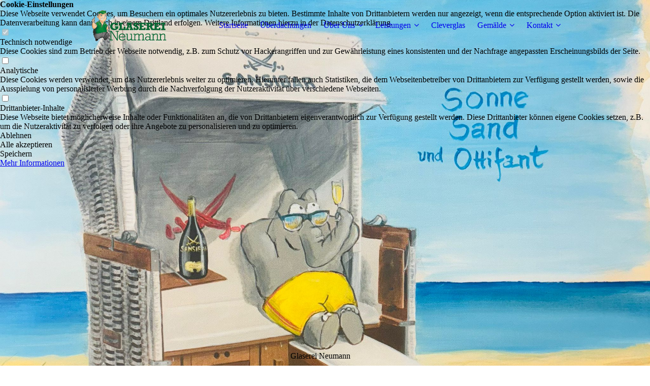

--- FILE ---
content_type: text/html; charset=utf-8
request_url: https://glaserei-neumann.de/Kontakt/Datenschutzerklaerung
body_size: 75574
content:
<!DOCTYPE html><html><head><meta http-equiv="Content-Type" content="text/html; charset=UTF-8"><title>Glaserei Neumann in Glinde - Datenschutzerklärung</title><meta name="description" content="Unsere Glaserei in Glinde beschäftigt sich seit 1971 mit allen Arten von Gestaltung in Sachen Glas, Fenster, Glasduschen und Sicherheitsglas. Absolute Genauigkeit und Kundenzufriedenheit sind unser erstes Ziel. Wir bieten auch einen 24h Glasnotdienst."><meta name="keywords" content="Glasdusche, Glaserei, Fenster, Haustüren, Sicherheitsglas"><link href="https://glaserei-neumann.de/Kontakt/Datenschutzerklaerung" rel="canonical"><meta content="Glaserei Neumann in Glinde - Datenschutzerklärung" property="og:title"><meta content="website" property="og:type"><meta content="https://glaserei-neumann.de/Kontakt/Datenschutzerklaerung" property="og:url"><script>
              window.beng = window.beng || {};
              window.beng.env = {
                language: "en",
                country: "US",
                mode: "deploy",
                context: "page",
                pageId: "000000213030",
                skeletonId: "",
                scope: "HTO01FLQAESU",
                isProtected: false,
                navigationText: "Datenschutzerklärung",
                instance: "1",
                common_prefix: "https://homepagedesigner.telekom.de",
                design_common: "https://homepagedesigner.telekom.de/beng/designs/",
                design_template: "oem/cm_dux_095",
                path_design: "https://homepagedesigner.telekom.de/beng/designs/data/oem/cm_dux_095/",
                path_res: "https://homepagedesigner.telekom.de/res/",
                path_bengres: "https://homepagedesigner.telekom.de/beng/res/",
                masterDomain: "",
                preferredDomain: "",
                preprocessHostingUri: function(uri) {
                  
                    return uri || "";
                  
                },
                hideEmptyAreas: false
              };
            </script><script xmlns="http://www.w3.org/1999/xhtml" src="https://homepagedesigner.telekom.de/cm4all-beng-proxy/beng-proxy.js">;</script><link xmlns="http://www.w3.org/1999/xhtml" rel="stylesheet" href="https://homepagedesigner.telekom.de/.cm4all/e/static/3rdparty/font-awesome/css/font-awesome.min.css"></link><link rel="stylesheet" type="text/css" href="//homepagedesigner.telekom.de/.cm4all/res/static/libcm4all-js-widget/3.89.7/css/widget-runtime.css"/>

<link rel="stylesheet" type="text/css" href="//homepagedesigner.telekom.de/.cm4all/res/static/beng-editor/5.3.130/css/deploy.css"/>

<link rel="stylesheet" type="text/css" href="//homepagedesigner.telekom.de/.cm4all/res/static/libcm4all-js-widget/3.89.7/css/slideshow-common.css"/>

<script src="//homepagedesigner.telekom.de/.cm4all/res/static/jquery-1.7/jquery.js">;</script><script src="//homepagedesigner.telekom.de/.cm4all/res/static/prototype-1.7.3/prototype.js">;</script><script src="//homepagedesigner.telekom.de/.cm4all/res/static/jslib/1.4.1/js/legacy.js">;</script><script src="//homepagedesigner.telekom.de/.cm4all/res/static/libcm4all-js-widget/3.89.7/js/widget-runtime.js">;</script>

<script src="//homepagedesigner.telekom.de/.cm4all/res/static/libcm4all-js-widget/3.89.7/js/slideshow-common.js">;</script>

<script src="//homepagedesigner.telekom.de/.cm4all/res/static/beng-editor/5.3.130/js/deploy.js">;</script>

<link rel="stylesheet" type="text/css" href="https://homepagedesigner.telekom.de/.cm4all/designs/static/oem/cm_dux_095/1767916954.2217286/css/main.css"><link rel="stylesheet" type="text/css" href="https://homepagedesigner.telekom.de/.cm4all/designs/static/oem/cm_dux_095/1767916954.2217286/css/responsive.css"><link rel="stylesheet" type="text/css" href="https://homepagedesigner.telekom.de/.cm4all/designs/static/oem/cm_dux_095/1767916954.2217286/css/cm-templates-global-style.css"><meta name="viewport" content="width=device-width, initial-scale=1"><script type="text/javascript" language="javascript" src="https://homepagedesigner.telekom.de/.cm4all/designs/static/oem/cm_dux_095/1767916954.2217286/js/initialise.js"></script><script type="text/javascript" language="javascript" src="https://homepagedesigner.telekom.de/.cm4all/designs/static/oem/cm_dux_095/1767916954.2217286/js/cm_template-focus-point.js"></script><script type="text/javascript" language="javascript" src="https://homepagedesigner.telekom.de/.cm4all/designs/static/oem/cm_dux_095/1767916954.2217286/js/cm-templates-global-script.js"></script><!--[if lte IE 9]>
        <link rel="stylesheet" type="text/css" href="https://homepagedesigner.telekom.de/beng/designs/data/oem/cm_dux_095/
css/ie8.css" />
        <![endif]--><!--$Id: template.xsl 1832 2012-03-01 10:37:09Z dominikh $--><link href="/.cm4all/handler.php/vars.css?v=20240903084641" type="text/css" rel="stylesheet"><style type="text/css">.cm-logo {background-image: url("/.cm4all/uproc.php/0/_Gestaltung/Logo/.Logo-Glaserei-1.png/picture-1200?_=165d21c3120");
        background-size: auto auto;
background-position: center;
background-repeat: no-repeat;
      }</style><script type="text/javascript">window.cmLogoWidgetId = "TKOMSI_cm4all_com_widgets_Logo_1050395";
            window.cmLogoGetCommonWidget = function (){
                return new cm4all.Common.Widget({
            base    : "/Kontakt/Datenschutzerklaerung",
            session : "",
            frame   : "",
            path    : "TKOMSI_cm4all_com_widgets_Logo_1050395"
        })
            };
            window.logoConfiguration = {
                "cm-logo-x" : "0",
        "cm-logo-y" : "0",
        "cm-logo-v" : "2.0",
        "cm-logo-w" : "149",
        "cm-logo-h" : "75",
        "cm-logo-di" : "oem/cm_dh_077",
        "cm-logo-u" : "uro-service://",
        "cm-logo-k" : "%7B%22ticket%22%3A%225b9a23e3121d4c5629a48153%22%2C%22serviceId%22%3A%220%22%2C%22path%22%3A%22%2F_Gestaltung%2FLogo%22%2C%22name%22%3A%22Logo-Glaserei-1.png%22%2C%22type%22%3A%22image%2Fpng%22%2C%22start%22%3A%22165d21c3120%22%2C%22size%22%3A7279%7D",
        "cm-logo-bc" : "",
        "cm-logo-ln" : "/Startseite",
        "cm-logo-ln$" : "home",
        "cm-logo-hi" : false
        ,
        _logoBaseUrl : "uro-service:\/\/",
        _logoPath : "%7B%22ticket%22%3A%225b9a23e3121d4c5629a48153%22%2C%22serviceId%22%3A%220%22%2C%22path%22%3A%22%2F_Gestaltung%2FLogo%22%2C%22name%22%3A%22Logo-Glaserei-1.png%22%2C%22type%22%3A%22image%2Fpng%22%2C%22start%22%3A%22165d21c3120%22%2C%22size%22%3A7279%7D"
        };
            jQuery(document).ready(function() {
                var href = (beng.env.mode == "deploy" ? "/" : "/Startseite");
                jQuery(".cm-logo").wrap("<a style='text-decoration: none;' href='" + href + "'></a>");
            });
            
          jQuery(document).ready(function() {
            var logoElement = jQuery(".cm-logo");
            logoElement.attr("role", "img");
            logoElement.attr("tabindex", "0");
            logoElement.attr("aria-label", "logo");
          });
        </script><link rel="icon" href="data:;base64,iVBORw0KGgo="/><style id="cm_table_styles"></style><style id="cm_background_queries"></style><script type="application/x-cm4all-cookie-consent" data-code=""></script></head><body ondrop="return false;" class=" device-desktop cm-deploy cm-deploy-342 cm-deploy-4x"><div class="cm-background" data-cm-qa-bg="image"></div><div class="cm-background-video" data-cm-qa-bg="video"></div><div class="cm-background-effects" data-cm-qa-bg="effect"></div><div id="page_wrapper" class="cm-templates-container"><div id="navigation_background"><div id="navigation_wrapper"><div id="logo" class="cm-logo box cm_can_be_empty"> </div><div id="nav-mobile-heading"><a href="javascript:void(0);" id="cm-template-mobil__button"></a></div><nav id="cm_navigation" class="navi"><ul id="cm_mainnavigation"><li id="cm_navigation_pid_206139"><a title="Startseite" href="/Startseite" class="cm_anchor">Startseite</a></li><li id="cm_navigation_pid_1061962"><a title="Überdachungen" href="/Ueberdachungen" class="cm_anchor">Überdachungen</a></li><li id="cm_navigation_pid_206138" class="cm_has_subnavigation"><a title="Über Uns" href="/Ueber-Uns" class="cm_anchor">Über Uns</a><ul class="cm_subnavigation" id="cm_subnavigation_pid_206138"><li id="cm_navigation_pid_206137"><a title="Über den Inhaber" href="/Ueber-Uns/Ueber-den-Inhaber" class="cm_anchor">Über den Inhaber</a></li><li id="cm_navigation_pid_206133"><a title="Referenzen" href="/Ueber-Uns/Referenzen" class="cm_anchor">Referenzen</a></li></ul></li><li id="cm_navigation_pid_206136" class="cm_has_subnavigation"><a title="Leistungen" href="/Leistungen" class="cm_anchor">Leistungen</a><ul class="cm_subnavigation" id="cm_subnavigation_pid_206136"><li id="cm_navigation_pid_206135"><a title="Außenbereich" href="/Leistungen/Aussenbereich" class="cm_anchor">Außenbereich</a></li><li id="cm_navigation_pid_206134"><a title="Innenbereich" href="/Leistungen/Innenbereich" class="cm_anchor">Innenbereich</a></li></ul></li><li id="cm_navigation_pid_216581"><a title="Cleverglas" href="/Cleverglas" class="cm_anchor">Cleverglas</a></li><li id="cm_navigation_pid_213029" class="cm_has_subnavigation"><a title="Gemälde" href="/Gemaelde" class="cm_anchor">Gemälde</a><ul class="cm_subnavigation" id="cm_subnavigation_pid_213029"><li id="cm_navigation_pid_216582"><a title="Chekirov" href="/Gemaelde/Chekirov" class="cm_anchor">Chekirov</a></li><li id="cm_navigation_pid_216583"><a title="Frank Zander" href="/Gemaelde/Frank-Zander" class="cm_anchor">Frank Zander</a></li><li id="cm_navigation_pid_216584"><a title="Ingo Küpper" href="/Gemaelde/Ingo-Kuepper" class="cm_anchor">Ingo Küpper</a></li><li id="cm_navigation_pid_216585"><a title="Thomas Jankowski" href="/Gemaelde/Thomas-Jankowski" class="cm_anchor">Thomas Jankowski</a></li><li id="cm_navigation_pid_216586"><a title="Milena More" href="/Gemaelde/Milena-More" class="cm_anchor">Milena More</a></li><li id="cm_navigation_pid_216587"><a title="Otto Waalkes" href="/Gemaelde/Otto-Waalkes" class="cm_anchor">Otto Waalkes</a></li><li id="cm_navigation_pid_216588"><a title="Peter Linnenbrink" href="/Gemaelde/Peter-Linnenbrink" class="cm_anchor">Peter Linnenbrink</a></li><li id="cm_navigation_pid_216589"><a title="Udo Lindenberg" href="/Gemaelde/Udo-Lindenberg" class="cm_anchor">Udo Lindenberg</a></li></ul></li><li id="cm_navigation_pid_206132" class="cm_current cm_has_subnavigation"><a title="Kontakt" href="/Kontakt" class="cm_anchor">Kontakt</a><ul class="cm_subnavigation" id="cm_subnavigation_pid_206132"><li id="cm_navigation_pid_206131"><a title="Impressum" href="/Kontakt/Impressum" class="cm_anchor">Impressum</a></li><li id="cm_navigation_pid_213030" class="cm_current"><a title="Datenschutzerklärung" href="/Kontakt/Datenschutzerklaerung" class="cm_anchor">Datenschutzerklärung</a></li><li id="cm_navigation_pid_213192"><a title="AGB" href="/Kontakt/AGB" class="cm_anchor">AGB</a></li></ul></li></ul></nav><nav id="cm_mobile_navigation" class="navigation_wrapper cm_with_forcesub cm_mobile_navigation--closed"><ul id="cm_mainnavigation"><li id="cm_navigation_pid_206139"><a title="Startseite" href="/Startseite" class="cm_anchor">Startseite</a></li><li id="cm_navigation_pid_1061962"><a title="Überdachungen" href="/Ueberdachungen" class="cm_anchor">Überdachungen</a></li><li id="cm_navigation_pid_206138" class="cm_has_subnavigation"><a title="Über Uns" href="/Ueber-Uns" class="cm_anchor">Über Uns</a><ul class="cm_subnavigation" id="cm_subnavigation_pid_206138"><li id="cm_navigation_pid_206137"><a title="Über den Inhaber" href="/Ueber-Uns/Ueber-den-Inhaber" class="cm_anchor">Über den Inhaber</a></li><li id="cm_navigation_pid_206133"><a title="Referenzen" href="/Ueber-Uns/Referenzen" class="cm_anchor">Referenzen</a></li></ul></li><li id="cm_navigation_pid_206136" class="cm_has_subnavigation"><a title="Leistungen" href="/Leistungen" class="cm_anchor">Leistungen</a><ul class="cm_subnavigation" id="cm_subnavigation_pid_206136"><li id="cm_navigation_pid_206135"><a title="Außenbereich" href="/Leistungen/Aussenbereich" class="cm_anchor">Außenbereich</a></li><li id="cm_navigation_pid_206134"><a title="Innenbereich" href="/Leistungen/Innenbereich" class="cm_anchor">Innenbereich</a></li></ul></li><li id="cm_navigation_pid_216581"><a title="Cleverglas" href="/Cleverglas" class="cm_anchor">Cleverglas</a></li><li id="cm_navigation_pid_213029" class="cm_has_subnavigation"><a title="Gemälde" href="/Gemaelde" class="cm_anchor">Gemälde</a><ul class="cm_subnavigation" id="cm_subnavigation_pid_213029"><li id="cm_navigation_pid_216582"><a title="Chekirov" href="/Gemaelde/Chekirov" class="cm_anchor">Chekirov</a></li><li id="cm_navigation_pid_216583"><a title="Frank Zander" href="/Gemaelde/Frank-Zander" class="cm_anchor">Frank Zander</a></li><li id="cm_navigation_pid_216584"><a title="Ingo Küpper" href="/Gemaelde/Ingo-Kuepper" class="cm_anchor">Ingo Küpper</a></li><li id="cm_navigation_pid_216585"><a title="Thomas Jankowski" href="/Gemaelde/Thomas-Jankowski" class="cm_anchor">Thomas Jankowski</a></li><li id="cm_navigation_pid_216586"><a title="Milena More" href="/Gemaelde/Milena-More" class="cm_anchor">Milena More</a></li><li id="cm_navigation_pid_216587"><a title="Otto Waalkes" href="/Gemaelde/Otto-Waalkes" class="cm_anchor">Otto Waalkes</a></li><li id="cm_navigation_pid_216588"><a title="Peter Linnenbrink" href="/Gemaelde/Peter-Linnenbrink" class="cm_anchor">Peter Linnenbrink</a></li><li id="cm_navigation_pid_216589"><a title="Udo Lindenberg" href="/Gemaelde/Udo-Lindenberg" class="cm_anchor">Udo Lindenberg</a></li></ul></li><li id="cm_navigation_pid_206132" class="cm_current cm_has_subnavigation"><a title="Kontakt" href="/Kontakt" class="cm_anchor">Kontakt</a><ul class="cm_subnavigation" id="cm_subnavigation_pid_206132"><li id="cm_navigation_pid_206131"><a title="Impressum" href="/Kontakt/Impressum" class="cm_anchor">Impressum</a></li><li id="cm_navigation_pid_213030" class="cm_current"><a title="Datenschutzerklärung" href="/Kontakt/Datenschutzerklaerung" class="cm_anchor">Datenschutzerklärung</a></li><li id="cm_navigation_pid_213192"><a title="AGB" href="/Kontakt/AGB" class="cm_anchor">AGB</a></li></ul></li></ul></nav></div></div><header id="header_wrapper"><div id="keyvisual" class="cm-kv-0 cm-template-keyvisual__media cm_can_be_empty"></div><div id="title_wrapper"><div class="title_position_center"><div id="title" class="title cm_can_be_empty cm-templates-heading__title" style="">Glaserei Neumann</div><div id="subtitle" class="subtitle cm_can_be_empty cm-templates-heading__subtitle" style=""> </div></div></div></header><div id="content_wrapper" class="cm-template-content"><div class="container_wrapper"><main id="content_main" class="cm-template-content__main content_main_dho cm-templates-text" data-cm-hintable="yes"><h1 style="text-align: center;">Datenschutzerklärung</h1><h2>1. Datenschutz auf einen Blick</h2><h3>Allgemeine Hinweise</h3><p>Die folgenden Hinweise geben einen einfachen Überblick darüber, was mit Ihren personenbezogenen Daten passiert, wenn Sie unsere Website besuchen. Personenbezogene Daten sind alle Daten, mit denen Sie persönlich identifiziert werden können. Ausführliche Informationen zum Thema Datenschutz entnehmen Sie unserer unter diesem Text aufgeführten Datenschutzerklärung.</p><h3>Datenerfassung auf unserer Website</h3><p><strong style="font-size: 16px; font-weight: bold;">Wer ist verantwortlich für die Datenerfassung auf dieser Website?</strong></p><p>Die Datenverarbeitung auf dieser Website erfolgt durch den Websitebetreiber. Dessen Kontaktdaten können Sie dem Impressum dieser Website entnehmen.</p><p><strong style="font-size: 16px; font-weight: bold;">Wie erfassen wir Ihre Daten?</strong></p><p>Ihre Daten werden zum einen dadurch erhoben, dass Sie uns diese mitteilen. Hierbei kann es sich z.B. um Daten handeln, die Sie in ein Kontaktformular eingeben.</p><p>Andere Daten werden automatisch beim Besuch der Website durch unsere IT-Systeme erfasst. Das sind vor allem technische Daten (z.B. Internetbrowser, Betriebssystem oder Uhrzeit des Seitenaufrufs). Die Erfassung dieser Daten erfolgt automatisch, sobald Sie unsere Website betreten.</p><p><strong style="font-size: 16px; font-weight: bold;">Wofür nutzen wir Ihre Daten?</strong></p><p>Ein Teil der Daten wird erhoben, um eine fehlerfreie Bereitstellung der Website zu gewährleisten. Andere Daten können zur Analyse Ihres Nutzerverhaltens verwendet werden.</p><p><strong style="font-size: 16px; font-weight: bold;">Welche Rechte haben Sie bezüglich Ihrer Daten?</strong></p><p>Sie haben jederzeit das Recht unentgeltlich Auskunft über Herkunft, Empfänger und Zweck Ihrer gespeicherten personenbezogenen Daten zu erhalten. Sie haben außerdem ein Recht, die Berichtigung, Sperrung oder Löschung dieser Daten zu verlangen. Hierzu sowie zu weiteren Fragen zum Thema Datenschutz können Sie sich jederzeit unter der im Impressum angegebenen Adresse an uns wenden. Des Weiteren steht Ihnen ein Beschwerderecht bei der zuständigen Aufsichtsbehörde zu.</p><p>Außerdem haben Sie das Recht, unter bestimmten Umständen die Einschränkung der Verarbeitung Ihrer personenbezogenen Daten zu verlangen. Details hierzu entnehmen Sie der Datenschutzerklärung unter „Recht auf Einschränkung der Verarbeitung“.</p><h2>2. Allgemeine Hinweise und Pflichtinformationen</h2><h3>Datenschutz</h3><p>Die Betreiber dieser Seiten nehmen den Schutz Ihrer persönlichen Daten sehr ernst. Wir behandeln Ihre personenbezogenen Daten vertraulich und entsprechend der gesetzlichen Datenschutzvorschriften sowie dieser Datenschutzerklärung.</p><p>Wenn Sie diese Website benutzen, werden verschiedene personenbezogene Daten erhoben. Personenbezogene Daten sind Daten, mit denen Sie persönlich identifiziert werden können. Die vorliegende Datenschutzerklärung erläutert, welche Daten wir erheben und wofür wir sie nutzen. Sie erläutert auch, wie und zu welchem Zweck das geschieht.</p><p>Wir weisen darauf hin, dass die Datenübertragung im Internet (z.B. bei der Kommunikation per E-Mail) Sicherheitslücken aufweisen kann. Ein lückenloser Schutz der Daten vor dem Zugriff durch Dritte ist nicht möglich.</p><h3>Hinweis zur verantwortlichen Stelle</h3><p>Die verantwortliche Stelle für die Datenverarbeitung auf dieser Website ist:</p><p>Glaserei Neumann<br>Inh. Martin Heuer<br>Markt 10<br>21509 Glinde</p><p>Telefon: +49 40 7107338<br>E-Mail: info@glaserei-neumann.de</p><p>Verantwortliche Stelle ist die natürliche oder juristische Person, die allein oder gemeinsam mit anderen über die Zwecke und Mittel der Verarbeitung von personenbezogenen Daten (z.B. Namen, E-Mail-Adressen o. Ä.) entscheidet.</p><h3>Widerruf Ihrer Einwilligung zur Datenverarbeitung</h3><p>Viele Datenverarbeitungsvorgänge sind nur mit Ihrer ausdrücklichen Einwilligung möglich. Sie können eine bereits erteilte Einwilligung jederzeit widerrufen. Dazu reicht eine formlose Mitteilung per E-Mail an uns. Die Rechtmäßigkeit der bis zum Widerruf erfolgten Datenverarbeitung bleibt vom Widerruf unberührt.</p><h3>Widerspruchsrecht gegen die Datenerhebung in besonderen Fällen sowie gegen Direktwerbung (Art. 21 DSGVO)</h3><p><strong style="font-size: 16px; font-weight: bold;">Wenn die Datenverarbeitung auf Grundlage von Art. 6 Abs. 1 lit. e oder f DSGVO erfolgt, haben Sie jederzeit das Recht, aus Gründen, die sich aus Ihrer besonderen Situation ergeben, gegen die Verarbeitung Ihrer personenbezogenen Daten Widerspruch einzulegen; dies gilt auch für ein auf diese Bestimmungen gestütztes Profiling. Die jeweilige Rechtsgrundlage, auf denen eine Verarbeitung beruht, entnehmen Sie dieser Datenschutzerklärung. Wenn Sie Widerspruch einlegen, werden wir Ihre betroffenen personenbezogenen Daten nicht mehr verarbeiten, es sei denn, wir können zwingende schutzwürdige Gründe für die Verarbeitung nachweisen, die Ihre Interessen, Rechte und Freiheiten überwiegen oder die Verarbeitung dient der Geltendmachung, Ausübung oder Verteidigung von Rechtsansprüchen (Widerspruch nach Art. 21 Abs. 1 DSGVO).</strong></p><p><strong style="font-size: 16px; font-weight: bold;">Werden Ihre personenbezogenen Daten verarbeitet, um Direktwerbung zu betreiben, so haben Sie das Recht, jederzeit Widerspruch gegen die Verarbeitung Sie betreffender personenbezogener Daten zum Zwecke derartiger Werbung einzulegen; dies gilt auch für das Profiling, soweit es mit solcher Direktwerbung in Verbindung steht. Wenn Sie widersprechen, werden Ihre personenbezogenen Daten anschließend nicht mehr zum Zwecke der Direktwerbung verwendet (Widerspruch nach Art. 21 Abs. 2 DSGVO).</strong></p><h3>Beschwerderecht bei der zuständigen Aufsichtsbehörde</h3><p>Im Falle von Verstößen gegen die DSGVO steht den Betroffenen ein Beschwerderecht bei einer Aufsichtsbehörde, insbesondere in dem Mitgliedstaat ihres gewöhnlichen Aufenthalts, ihres Arbeitsplatzes oder des Orts des mutmaßlichen Verstoßes zu. Das Beschwerderecht besteht unbeschadet anderweitiger verwaltungsrechtlicher oder gerichtlicher Rechtsbehelfe.</p><h3>Recht auf Datenübertragbarkeit</h3><p>Sie haben das Recht, Daten, die wir auf Grundlage Ihrer Einwilligung oder in Erfüllung eines Vertrags automatisiert verarbeiten, an sich oder an einen Dritten in einem gängigen, maschinenlesbaren Format aushändigen zu lassen. Sofern Sie die direkte Übertragung der Daten an einen anderen Verantwortlichen verlangen, erfolgt dies nur, soweit es technisch machbar ist.</p><h3>SSL- bzw. TLS-Verschlüsselung</h3><p>Diese Seite nutzt aus Sicherheitsgründen und zum Schutz der Übertragung vertraulicher Inhalte, wie zum Beispiel Bestellungen oder Anfragen, die Sie an uns als Seitenbetreiber senden, eine SSL-bzw. TLS-Verschlüsselung. Eine verschlüsselte Verbindung erkennen Sie daran, dass die Adresszeile des Browsers von “http://” auf “https://” wechselt und an dem Schloss-Symbol in Ihrer Browserzeile.</p><p>Wenn die SSL- bzw. TLS-Verschlüsselung aktiviert ist, können die Daten, die Sie an uns übermitteln, nicht von Dritten mitgelesen werden.</p><h3 style="color: #666666; text-align: start;">Auskunft, Sperrung, Löschung und Berichtigung</h3><p>Sie haben im Rahmen der geltenden gesetzlichen Bestimmungen jederzeit das Recht auf unentgeltliche Auskunft über Ihre gespeicherten personenbezogenen Daten, deren Herkunft und Empfänger und den Zweck der Datenverarbeitung und ggf. ein Recht auf Berichtigung, Sperrung oder Löschung dieser Daten. Hierzu sowie zu weiteren Fragen zum Thema personenbezogene Daten können Sie sich jederzeit unter der im Impressum angegebenen Adresse an uns wenden.</p><h3>Recht auf Einschränkung der Verarbeitung</h3><p>Sie haben das Recht, die Einschränkung der Verarbeitung Ihrer personenbezogenen Daten zu verlangen. Hierzu können Sie sich jederzeit unter der im Impressum angegebenen Adresse an uns wenden. Das Recht auf Einschränkung der Verarbeitung besteht in folgenden Fällen:</p><ul><li style="font-size: 16px !important; font-weight: 400;">Wenn Sie die Richtigkeit Ihrer bei uns gespeicherten personenbezogenen Daten bestreiten, benötigen wir in der Regel Zeit, um dies zu überprüfen. Für die Dauer der Prüfung haben Sie das Recht, die Einschränkung der Verarbeitung Ihrer personenbezogenen Daten zu verlangen.</li><li style="font-size: 16px !important; font-weight: 400;">Wenn die Verarbeitung Ihrer personenbezogenen Daten unrechtmäßig geschah / geschieht, können Sie statt der Löschung die Einschränkung der Datenverarbeitung verlangen.</li><li style="font-size: 16px !important; font-weight: 400;">Wenn wir Ihre personenbezogenen Daten nicht mehr benötigen, Sie sie jedoch zur Ausübung, Verteidigung oder Geltendmachung von Rechtsansprüchen benötigen, haben Sie das Recht, statt der Löschung die Einschränkung der Verarbeitung Ihrer personenbezogenen Daten zu verlangen.</li><li style="font-size: 16px !important; font-weight: 400;">Wenn Sie einen Widerspruch nach Art. 21 Abs. 1 DSGVO eingelegt haben, muss eine Abwägung zwischen Ihren und unseren Interessen vorgenommen werden. Solange noch nicht feststeht, wessen Interessen überwiegen, haben Sie das Recht, die Einschränkung der Verarbeitung Ihrer personenbezogenen Daten zu verlangen.</li></ul><p>Wenn Sie die Verarbeitung Ihrer personenbezogenen Daten eingeschränkt haben, dürfen diese Daten – von ihrer Speicherung abgesehen – nur mit Ihrer Einwilligung oder zur Geltendmachung, Ausübung oder Verteidigung von Rechtsansprüchen oder zum Schutz der Rechte einer anderen natürlichen oder juristischen Person oder aus Gründen eines wichtigen öffentlichen Interesses der Europäischen Union oder eines Mitgliedstaats verarbeitet werden.</p><h2>3. Datenerfassung auf unserer Website</h2><h3 style="color: #666666; text-align: start;">Cookies</h3><p>Die Internetseiten verwenden teilweise so genannte Cookies. Cookies richten auf Ihrem Rechner keinen Schaden an und enthalten keine Viren. Cookies dienen dazu, unser Angebot nutzerfreundlicher, effektiver und sicherer zu machen. Cookies sind kleine Textdateien, die auf Ihrem Rechner abgelegt werden und die Ihr Browser speichert.</p><p>Die meisten der von uns verwendeten Cookies sind so genannte “Session-Cookies”. Sie werden nach Ende Ihres Besuchs automatisch gelöscht. Andere Cookies bleiben auf Ihrem Endgerät gespeichert bis Sie diese löschen. Diese Cookies ermöglichen es uns, Ihren Browser beim nächsten Besuch wiederzuerkennen.</p><p>Sie können Ihren Browser so einstellen, dass Sie über das Setzen von Cookies informiert werden und Cookies nur im Einzelfall erlauben, die Annahme von Cookies für bestimmte Fälle oder generell ausschließen sowie das automatische Löschen der Cookies beim Schließen des Browser aktivieren. Bei der Deaktivierung von Cookies kann die Funktionalität dieser Website eingeschränkt sein.</p><p>Cookies, die zur Durchführung des elektronischen Kommunikationsvorgangs oder zur Bereitstellung bestimmter, von Ihnen erwünschter Funktionen (z.B. Warenkorbfunktion) erforderlich sind, werden auf Grundlage von Art. 6 Abs. 1 lit. f DSGVO gespeichert. Der Websitebetreiber hat ein berechtigtes Interesse an der Speicherung von Cookies zur technisch fehlerfreien und optimierten Bereitstellung seiner Dienste. Soweit andere Cookies (z.B. Cookies zur Analyse Ihres Surfverhaltens) gespeichert werden, werden diese in dieser Datenschutzerklärung gesondert behandelt.</p><h3 style="color: #666666; text-align: start;">Server-Log-Dateien</h3><p>Der Provider der Seiten erhebt und speichert automatisch Informationen in so genannten Server-Log-Dateien, die Ihr Browser automatisch an uns übermittelt. Dies sind:</p><ul><li style="font-size: 16px !important; font-weight: 400;">Browsertyp und Browserversion</li><li style="font-size: 16px !important; font-weight: 400;">verwendetes Betriebssystem</li><li style="font-size: 16px !important; font-weight: 400;">Referrer URL</li><li style="font-size: 16px !important; font-weight: 400;">Hostname des zugreifenden Rechners</li><li style="font-size: 16px !important; font-weight: 400;">Uhrzeit der Serveranfrage</li><li style="font-size: 16px !important; font-weight: 400;">IP-Adresse</li></ul><p>Eine Zusammenführung dieser Daten mit anderen Datenquellen wird nicht vorgenommen.</p><p>Die Erfassung dieser Daten erfolgt auf Grundlage von Art. 6 Abs. 1 lit. f DSGVO. Der Websitebetreiber hat ein berechtigtes Interesse an der technisch fehlerfreien Darstellung und der Optimierung seiner Website – hierzu müssen die Server-Log-Files erfasst werden.</p><h3 style="color: #666666; text-align: start;">Kontaktformular</h3><p>Wenn Sie uns per Kontaktformular Anfragen zukommen lassen, werden Ihre Angaben aus dem Anfrageformular inklusive der von Ihnen dort angegebenen Kontaktdaten zwecks Bearbeitung der Anfrage und für den Fall von Anschlussfragen bei uns gespeichert. Diese Daten geben wir nicht ohne Ihre Einwilligung weiter.</p><p>Die Verarbeitung der in das Kontaktformular eingegebenen Daten erfolgt somit ausschließlich auf Grundlage Ihrer Einwilligung (Art. 6 Abs. 1 lit. a DSGVO). Sie können diese Einwilligung jederzeit widerrufen. Dazu reicht eine formlose Mitteilung per E-Mail an uns. Die Rechtmäßigkeit der bis zum Widerruf erfolgten Datenverarbeitungsvorgänge bleibt vom Widerruf unberührt.</p><p>Die von Ihnen im Kontaktformular eingegebenen Daten verbleiben bei uns, bis Sie uns zur Löschung auffordern, Ihre Einwilligung zur Speicherung widerrufen oder der Zweck für die Datenspeicherung entfällt (z.B. nach abgeschlossener Bearbeitung Ihrer Anfrage). Zwingende gesetzliche Bestimmungen – insbesondere Aufbewahrungsfristen – bleiben unberührt.</p><h3 style="color: #666666; text-align: start;">Anfrage per E-Mail, Telefon oder Telefax</h3><p>Wenn Sie uns per E-Mail, Telefon oder Telefax kontaktieren, wird Ihre Anfrage inklusive aller daraus hervorgehenden personenbezogenen Daten (Name, Anfrage) zum Zwecke der Bearbeitung Ihres Anliegens bei uns gespeichert und verarbeitet. Diese Daten geben wir nicht ohne Ihre Einwilligung weiter.</p><p>Die Verarbeitung dieser Daten erfolgt auf Grundlage von Art. 6 Abs. 1 lit. b DSGVO, sofern Ihre Anfrage mit der Erfüllung eines Vertrags zusammenhängt oder zur Durchführung vorvertraglicher Maßnahmen erforderlich ist. In allen übrigen Fällen beruht die Verarbeitung auf Ihrer Einwilligung (Art. 6 Abs. 1 lit. a DSGVO) und / oder auf unseren berechtigten Interessen (Art. 6 Abs. 1 lit. f DSGVO), da wir ein berechtigtes Interesse an der effektiven Bearbeitung der an uns gerichteten Anfragen haben.</p><p>Die von Ihnen an uns per Kontaktanfragen übersandten Daten verbleiben bei uns, bis Sie uns zur Löschung auffordern, Ihre Einwilligung zur Speicherung widerrufen oder der Zweck für die Datenspeicherung entfällt (z. B. nach abgeschlossener Bearbeitung Ihres Anliegens). Zwingende gesetzliche Bestimmungen – insbesondere gesetzliche Aufbewahrungsfristen – bleiben unberührt.</p><h2 style="color: #666666; text-align: start;">4. Analyse-Tools und Werbung</h2><h3 style="color: #666666; text-align: start;">Facebook Pixel</h3><p>Unsere Website nutzt zur Konversionsmessung das Besucheraktions-Pixel von Facebook, Facebook Inc., 1601 S. California Ave, Palo Alto, CA 94304, USA (“Facebook”).</p><p style="font-size: 16px !important; font-style: normal; font-weight: 400; font-family: Lato, arial, sans-serif; color: #444444; text-align: start;">So kann das Verhalten der Seitenbesucher nachverfolgt werden, nachdem diese durch Klick auf eine Facebook-Werbeanzeige auf die Website des Anbieters weitergeleitet wurden. Dadurch können die Wirksamkeit der Facebook-Werbeanzeigen für statistische und Marktforschungszwecke ausgewertet werden und zukünftige Werbemaßnahmen optimiert werden.</p><p style="font-size: 16px !important; font-style: normal; font-weight: 400; font-family: Lato, arial, sans-serif; color: #444444; text-align: start;">Die erhobenen Daten sind für uns als Betreiber dieser Website anonym, wir können keine Rückschlüsse auf die Identität der Nutzer ziehen. Die Daten werden aber von Facebook gespeichert und verarbeitet, sodass eine Verbindung zum jeweiligen Nutzerprofil möglich ist und Facebook die Daten für eigene Werbezwecke, entsprechend der <a href="https://de-de.facebook.com/about/privacy/" target="_blank" rel="noreferrer noopener" style="font-size: 16px; color: #0971b2;" class="cm_anchor">Facebook-Datenverwendungsrichtlinie</a> verwenden kann. Dadurch kann Facebook das Schalten von Werbeanzeigen auf Seiten von Facebook sowie außerhalb von Facebook ermöglichen. Diese Verwendung der Daten kann von uns als Seitenbetreiber nicht beeinflusst werden.</p><p style="font-size: 16px !important; font-style: normal; font-weight: 400; font-family: Lato, arial, sans-serif; color: #444444; text-align: start;">Die Nutzung von Facebook-Pixel erfolgt auf Grundlage von Art. 6 Abs. 1 lit. f DSGVO. Der Websitebetreiber hat ein berechtigtes Interesse an effektiven Werbemaßnahmen unter Einschluss der sozialen Medien.</p><p style="font-size: 16px !important; font-style: normal; font-weight: 400; font-family: Lato, arial, sans-serif; color: #444444; text-align: start;">In den Datenschutzhinweisen von Facebook finden Sie weitere Hinweise zum Schutz Ihrer Privatsphäre: <a href="https://de-de.facebook.com/about/privacy/" target="_blank" rel="noreferrer noopener" style="font-size: 16px; color: #0971b2;" class="cm_anchor">https://de-de.facebook.com/about/privacy/</a>.</p><p style="font-size: 16px !important; font-style: normal; font-weight: 400; font-family: Lato, arial, sans-serif; color: #444444; text-align: start;">Sie können außerdem die Remarketing-Funktion “Custom Audiences” im Bereich Einstellungen für Werbeanzeigen unter <a href="https://www.facebook.com/ads/preferences/?entry_product=ad_settings_screen" target="_blank" rel="noreferrer noopener" style="font-size: 16px; color: #0971b2;" class="cm_anchor">https://www.facebook.com/ads/preferences/?entry_product=ad_settings_screen</a> deaktivieren. Dazu müssen Sie bei Facebook angemeldet sein.</p><p style="font-size: 16px !important; font-style: normal; font-weight: 400; font-family: Lato, arial, sans-serif; color: #444444; text-align: start;">Wenn Sie kein Facebook Konto besitzen, können Sie nutzungsbasierte Werbung von Facebook auf der Website der European Interactive Digital Advertising Alliance deaktivieren: <a href="http://www.youronlinechoices.com/de/praferenzmanagement/" target="_blank" rel="noreferrer noopener" style="font-size: 16px; color: #0971b2;" class="cm_anchor">http://www.youronlinechoices.com/de/praferenzmanagement/</a>.</p><h2 style="color: #666666; text-align: start;">5. Plugins und Tools</h2><h3 style="color: #666666; text-align: start;">Google Web Fonts</h3><p>Diese Seite nutzt zur einheitlichen Darstellung von Schriftarten so genannte Web Fonts, die von Google bereitgestellt werden. Beim Aufruf einer Seite lädt Ihr Browser die benötigten Web Fonts in ihren Browsercache, um Texte und Schriftarten korrekt anzuzeigen.</p><p>Zu diesem Zweck muss der von Ihnen verwendete Browser Verbindung zu den Servern von Google aufnehmen. Hierdurch erlangt Google Kenntnis darüber, dass über Ihre IP-Adresse unsere Website aufgerufen wurde. Die Nutzung von Google Web Fonts erfolgt im Interesse einer einheitlichen und ansprechenden Darstellung unserer Online-Angebote. Dies stellt ein berechtigtes Interesse im Sinne von Art. 6 Abs. 1 lit. f DSGVO dar.</p><p>Wenn Ihr Browser Web Fonts nicht unterstützt, wird eine Standardschrift von Ihrem Computer genutzt.</p><p>Weitere Informationen zu Google Web Fonts finden Sie unter <a href="https://developers.google.com/fonts/faq" target="_blank" rel="noreferrer noopener" style="font-size: 16px; color: #0971b2;" class="cm_anchor">https://developers.google.com/fonts/faq</a> und in der Datenschutzerklärung von Google: <a href="https://policies.google.com/privacy?hl=de" target="_blank" rel="noreferrer noopener" style="font-size: 16px; color: #0971b2;" class="cm_anchor">https://policies.google.com/privacy?hl=de</a>.</p><div id="cm_bottom_clearer" style="clear: both;" contenteditable="false"></div></main></div></div><div id="content_sidebar" class=" cm_can_be_empty"><div class="container_wrapper"><aside id="widgetbar_page_2" class="sidebar cm_can_be_empty" data-cm-hintable="yes"><p> </p></aside><aside id="widgetbar_site_1" class="sidebar cm_can_be_empty" data-cm-hintable="yes"><p style="text-align: center;"> </p><p style="text-align: center;"><strong>Glaserei Neumann</strong></p><p style="text-align: center;">Inh. Martin Heuer<br>Markt 10<br>21509 Glinde</p><p style="text-align: center;"><br></p><p style="text-align: center;"><strong style="color: #ffffff;">040 710 733 8</strong></p><p style="text-align: center;"><span style='font-size: 14px; font-family: "Open Sans", sans-serif; color: #ffffff;'>info@glaserei-neumann.de</span> </p></aside><aside id="widgetbar_page_1" class="sidebar cm_can_be_empty" data-cm-hintable="yes"><p> </p></aside><aside id="widgetbar_site_2" class="sidebar cm_can_be_empty" data-cm-hintable="yes"><div class="cm_column_wrapper"><div style="width: 33.3333%;" class="cm_column"><p> </p></div><div style="width: 7.5px;" class="cm_column_gap cm_column_gap_left"></div><div style="width: 7.5px;" class="cm_column_gap cm_column_gap_right"></div><div style="width: 33.3333%;" class="cm_column"><p><br></p></div><div style="width: 8px;" class="cm_column_gap cm_column_gap_left"></div><div style="width: 8px;" class="cm_column_gap cm_column_gap_right"></div><div style="width: 33.3333%;" class="cm_column"><p><br></p></div></div><div class="cm_column_wrapper"><div style="width: 50%;" class="cm_column"><div id="widgetcontainer_TKOMSI_cm4all_com_widgets_UroPhoto_25955072" class="cm_widget cm4all_com_widgets_UroPhoto cm_widget_float_right" style="width:38.2%; max-width:58px; "><div class="cm_widget_anchor"><a name="TKOMSI_cm4all_com_widgets_UroPhoto_25955072" id="widgetanchor_TKOMSI_cm4all_com_widgets_UroPhoto_25955072"><!--cm4all.com.widgets.UroPhoto--></a></div><div xmlns="http://www.w3.org/1999/xhtml" data-uro-type="image" style="width:100%;height:100%;" id="uroPhotoOuterTKOMSI_cm4all_com_widgets_UroPhoto_25955072"><a rel="noreferrer noopener" target="TKOMSI_cm4all_com_widgets_UroPhoto_25955072" href="https://de-de.facebook.com/GlasereiNeumannGlinde/" style="border:none">            <picture><source srcset="/.cm4all/uproc.php/0/_Gestaltung/Content/.f-ogo_RGB_HEX-58.png/picture-1600?_=184eb9a960e 1x, /.cm4all/uproc.php/0/_Gestaltung/Content/.f-ogo_RGB_HEX-58.png/picture-2600?_=184eb9a960e 2x" media="(min-width:800px)"><source srcset="/.cm4all/uproc.php/0/_Gestaltung/Content/.f-ogo_RGB_HEX-58.png/picture-1200?_=184eb9a960e 1x, /.cm4all/uproc.php/0/_Gestaltung/Content/.f-ogo_RGB_HEX-58.png/picture-1600?_=184eb9a960e 2x" media="(min-width:600px)"><source srcset="/.cm4all/uproc.php/0/_Gestaltung/Content/.f-ogo_RGB_HEX-58.png/picture-800?_=184eb9a960e 1x, /.cm4all/uproc.php/0/_Gestaltung/Content/.f-ogo_RGB_HEX-58.png/picture-1200?_=184eb9a960e 2x" media="(min-width:400px)"><source srcset="/.cm4all/uproc.php/0/_Gestaltung/Content/.f-ogo_RGB_HEX-58.png/picture-400?_=184eb9a960e 1x, /.cm4all/uproc.php/0/_Gestaltung/Content/.f-ogo_RGB_HEX-58.png/picture-800?_=184eb9a960e 2x" media="(min-width:200px)"><source srcset="/.cm4all/uproc.php/0/_Gestaltung/Content/.f-ogo_RGB_HEX-58.png/picture-200?_=184eb9a960e 1x, /.cm4all/uproc.php/0/_Gestaltung/Content/.f-ogo_RGB_HEX-58.png/picture-400?_=184eb9a960e 2x" media="(min-width:100px)"><img src="/.cm4all/uproc.php/0/_Gestaltung/Content/.f-ogo_RGB_HEX-58.png/picture-200?_=184eb9a960e" data-uro-original="/.cm4all/uproc.php/0/_Gestaltung/Content/f-ogo_RGB_HEX-58.png?_=184eb9a960e" onerror="uroGlobal().util.error(this, '', 'uro-widget')" data-uro-width="58" data-uro-height="58" alt="" style="width:100%;" title="" loading="lazy"></picture>
<span></span></a></div></div><p><br></p></div><div style="width: 7.5px;" class="cm_column_gap cm_column_gap_left"></div><div style="width: 7.5px;" class="cm_column_gap cm_column_gap_right"></div><div style="width: 50%;" class="cm_column"><div id="widgetcontainer_TKOMSI_cm4all_com_widgets_UroPhoto_25955071" class="cm_widget cm4all_com_widgets_UroPhoto cm_widget_float_left" style="width:38.2%; max-width:58px; "><div class="cm_widget_anchor"><a name="TKOMSI_cm4all_com_widgets_UroPhoto_25955071" id="widgetanchor_TKOMSI_cm4all_com_widgets_UroPhoto_25955071"><!--cm4all.com.widgets.UroPhoto--></a></div><div xmlns="http://www.w3.org/1999/xhtml" data-uro-type="image" style="width:100%;height:100%;" id="uroPhotoOuterTKOMSI_cm4all_com_widgets_UroPhoto_25955071"><a rel="noreferrer noopener" target="TKOMSI_cm4all_com_widgets_UroPhoto_25955071" href="https://www.instagram.com/glasereineumann/?hl=de" style="border:none">            <picture><source srcset="/.cm4all/uproc.php/0/_Gestaltung/Content/.insta.png/picture-1600?_=184eb9c31ee 1x, /.cm4all/uproc.php/0/_Gestaltung/Content/.insta.png/picture-2600?_=184eb9c31ee 2x" media="(min-width:800px)"><source srcset="/.cm4all/uproc.php/0/_Gestaltung/Content/.insta.png/picture-1200?_=184eb9c31ee 1x, /.cm4all/uproc.php/0/_Gestaltung/Content/.insta.png/picture-1600?_=184eb9c31ee 2x" media="(min-width:600px)"><source srcset="/.cm4all/uproc.php/0/_Gestaltung/Content/.insta.png/picture-800?_=184eb9c31ee 1x, /.cm4all/uproc.php/0/_Gestaltung/Content/.insta.png/picture-1200?_=184eb9c31ee 2x" media="(min-width:400px)"><source srcset="/.cm4all/uproc.php/0/_Gestaltung/Content/.insta.png/picture-400?_=184eb9c31ee 1x, /.cm4all/uproc.php/0/_Gestaltung/Content/.insta.png/picture-800?_=184eb9c31ee 2x" media="(min-width:200px)"><source srcset="/.cm4all/uproc.php/0/_Gestaltung/Content/.insta.png/picture-200?_=184eb9c31ee 1x, /.cm4all/uproc.php/0/_Gestaltung/Content/.insta.png/picture-400?_=184eb9c31ee 2x" media="(min-width:100px)"><img src="/.cm4all/uproc.php/0/_Gestaltung/Content/.insta.png/picture-200?_=184eb9c31ee" data-uro-original="/.cm4all/uproc.php/0/_Gestaltung/Content/insta.png?_=184eb9c31ee" onerror="uroGlobal().util.error(this, '', 'uro-widget')" data-uro-width="58" data-uro-height="58" alt="" style="width:100%;" title="" loading="lazy"></picture>
<span></span></a></div></div><p><br></p></div></div><p><br></p><p> </p><div id="widgetcontainer_TKOMSI_com_cm4all_wdn_OpeningHours_1055760" class="
				    cm_widget_block
					cm_widget com_cm4all_wdn_OpeningHours cm_widget_block_center" style="width:100%; max-width:100%; "><div class="cm_widget_anchor"><a name="TKOMSI_com_cm4all_wdn_OpeningHours_1055760" id="widgetanchor_TKOMSI_com_cm4all_wdn_OpeningHours_1055760"><!--com.cm4all.wdn.OpeningHours--></a></div><script type="text/javascript">
window.cm4all.widgets.register( '/Kontakt/Datenschutzerklaerung', '', '', 'TKOMSI_com_cm4all_wdn_OpeningHours_1055760');
</script>
		<script type="text/javascript">
	(function() {

		var links = ["@\/css\/show.min.css?version=24.css"];
		for( var i=0; i<links.length; i++) {
			if( links[i].indexOf( '@')==0) {
				links[i] = "https://homepagedesigner.telekom.de/.cm4all/widgetres.php/com.cm4all.wdn.OpeningHours/" + links[i].substring( 2);
			} else if( links[i].indexOf( '/')!=0) {
				links[i] = window.cm4all.widgets[ 'TKOMSI_com_cm4all_wdn_OpeningHours_1055760'].url( links[i]);
			}
		}
		cm4all.Common.loadCss( links);

		var scripts = [];
		for( var i=0; i<scripts.length; i++) {
			if( scripts[i].indexOf( '@')==0) {
				scripts[i] = "https://homepagedesigner.telekom.de/.cm4all/widgetres.php/com.cm4all.wdn.OpeningHours/" + scripts[i].substring( 2);
			} else if( scripts[i].indexOf( '/')!=0) {
				scripts[i] = window.cm4all.widgets[ 'TKOMSI_com_cm4all_wdn_OpeningHours_1055760'].url( scripts[i]);
			}
		}

		var deferred = jQuery.Deferred();
		window.cm4all.widgets[ 'TKOMSI_com_cm4all_wdn_OpeningHours_1055760'].ready = (function() {
			var ready = function ready( handler) {
				deferred.done( handler);
			};
			return deferred.promise( ready);
		})();
		cm4all.Common.requireLibrary( scripts, function() {
			deferred.resolveWith( window.cm4all.widgets[ 'TKOMSI_com_cm4all_wdn_OpeningHours_1055760']);
		});
	})();
</script><div id="C_TKOMSI_com_cm4all_wdn_OpeningHours_1055760__" class="cm-widget_openinghours cm-w_oh-hs">
  
  
  
  <div class="cm-w_oh-times cm-w_oh-format24 cm-w_oh-horizontal" itemscope itemtype="http://schema.org/LocalBusiness">
          <div class="
        cm-w_oh-day
        "
      >
        <div class="cm-w_oh-name"><strong>Montag</strong></div><div class="cm-w_oh-time">
                      <div class="cm-w_oh-time1"
              itemprop="openingHours" datetime="Mo 10:00-12:00"            >
              <span class="cm-w_oh-h">10</span>:<span class="cm-w_oh-m">00</span><span class="cm-w_oh-dash">&ndash;</span><span class="cm-w_oh-h">12</span>:<span class="cm-w_oh-m">00</span>            </div>
                      <div class="cm-w_oh-time2"
              itemprop="openingHours" datetime="Mo 14:00-17:00"            >
              <span class="cm-w_oh-h">14</span>:<span class="cm-w_oh-m">00</span><span class="cm-w_oh-dash">&ndash;</span><span class="cm-w_oh-h">17</span>:<span class="cm-w_oh-m">00</span>            </div>
                  </div>
      </div>
          <div class="
        cm-w_oh-day
        "
      >
        <div class="cm-w_oh-name"><strong>Dienstag</strong></div><div class="cm-w_oh-time">
                      <div class="cm-w_oh-time1"
              itemprop="openingHours" datetime="Tu 10:00-12:00"            >
              <span class="cm-w_oh-h">10</span>:<span class="cm-w_oh-m">00</span><span class="cm-w_oh-dash">&ndash;</span><span class="cm-w_oh-h">12</span>:<span class="cm-w_oh-m">00</span>            </div>
                      <div class="cm-w_oh-time2"
              itemprop="openingHours" datetime="Tu 14:00-17:00"            >
              <span class="cm-w_oh-h">14</span>:<span class="cm-w_oh-m">00</span><span class="cm-w_oh-dash">&ndash;</span><span class="cm-w_oh-h">17</span>:<span class="cm-w_oh-m">00</span>            </div>
                  </div>
      </div>
          <div class="
        cm-w_oh-day
        "
      >
        <div class="cm-w_oh-name"><strong>Mittwoch</strong></div><div class="cm-w_oh-time">
                      <div class="cm-w_oh-time1"
              itemprop="openingHours" datetime="We 10:00-12:00"            >
              <span class="cm-w_oh-h">10</span>:<span class="cm-w_oh-m">00</span><span class="cm-w_oh-dash">&ndash;</span><span class="cm-w_oh-h">12</span>:<span class="cm-w_oh-m">00</span>            </div>
                      <div class="cm-w_oh-time2"
                          >
              <span class="cm-w_oh-text">geschlossen</span>            </div>
                  </div>
      </div>
          <div class="
        cm-w_oh-day
        "
      >
        <div class="cm-w_oh-name"><strong>Donnerstag</strong></div><div class="cm-w_oh-time">
                      <div class="cm-w_oh-time1"
              itemprop="openingHours" datetime="Th 10:00-12:00"            >
              <span class="cm-w_oh-h">10</span>:<span class="cm-w_oh-m">00</span><span class="cm-w_oh-dash">&ndash;</span><span class="cm-w_oh-h">12</span>:<span class="cm-w_oh-m">00</span>            </div>
                      <div class="cm-w_oh-time2"
              itemprop="openingHours" datetime="Th 14:00-17:00"            >
              <span class="cm-w_oh-h">14</span>:<span class="cm-w_oh-m">00</span><span class="cm-w_oh-dash">&ndash;</span><span class="cm-w_oh-h">17</span>:<span class="cm-w_oh-m">00</span>            </div>
                  </div>
      </div>
          <div class="
        cm-w_oh-day
        "
      >
        <div class="cm-w_oh-name"><strong>Freitag</strong></div><div class="cm-w_oh-time">
                      <div class="cm-w_oh-time1"
              itemprop="openingHours" datetime="Fr 10:00-12:00"            >
              <span class="cm-w_oh-h">10</span>:<span class="cm-w_oh-m">00</span><span class="cm-w_oh-dash">&ndash;</span><span class="cm-w_oh-h">12</span>:<span class="cm-w_oh-m">00</span>            </div>
                      <div class="cm-w_oh-time2"
              itemprop="openingHours" datetime="Fr 14:00-17:00"            >
              <span class="cm-w_oh-h">14</span>:<span class="cm-w_oh-m">00</span><span class="cm-w_oh-dash">&ndash;</span><span class="cm-w_oh-h">17</span>:<span class="cm-w_oh-m">00</span>            </div>
                  </div>
      </div>
          <div class="
        cm-w_oh-day
        cm-w_oh-today"
      >
        <div class="cm-w_oh-name"><strong>Samstag</strong></div><div class="cm-w_oh-time">
                      <div class="cm-w_oh-time1"
              itemprop="openingHours" datetime="Sa 10:00-13:00"            >
              <span class="cm-w_oh-h">10</span>:<span class="cm-w_oh-m">00</span><span class="cm-w_oh-dash">&ndash;</span><span class="cm-w_oh-h">13</span>:<span class="cm-w_oh-m">00</span>            </div>
                      <div class="cm-w_oh-time2"
                          >
                          </div>
                  </div>
      </div>
      </div>

  
  <div class="cm-w_oh-expander">
    <svg class="cm-w_oh-icon" xmlns="http://www.w3.org/2000/svg" viewBox="0 0 448 512"><!--!Font Awesome Free 6.5.2 by @fontawesome - https://fontawesome.com License - https://fontawesome.com/license/free Copyright 2024 Fonticons, Inc.--><path d="M201.4 374.6c12.5 12.5 32.8 12.5 45.3 0l160-160c12.5-12.5 12.5-32.8 0-45.3s-32.8-12.5-45.3 0L224 306.7 86.6 169.4c-12.5-12.5-32.8-12.5-45.3 0s-12.5 32.8 0 45.3l160 160z"/></svg>
  </div>
</div>

<script>
  (function () {
    'use strict';

    var widgetContainer = document.querySelector('#C_TKOMSI_com_cm4all_wdn_OpeningHours_1055760__:not([data-widget-adapted])');
    if (widgetContainer) {
      widgetContainer.addEventListener('click', function(event) {
        var target = event.target;
        var expander = widgetContainer.querySelector('.cm-w_oh-expander');
        if(expander && expander.contains(target)) {
          widgetContainer.classList.toggle('cm-w_oh-expand');
        }
      });
      widgetContainer.setAttribute('data-widget-adapted', true); // mark adapted widget
    }
  }());
</script>
</div><p> </p><p><br></p><p style="text-align: center;"><br></p><p> <br></p></aside></div></div><div id="footer_wrapper" class="cm_can_be_empty"><footer id="footer" class="content_wrapper cm_can_be_empty" data-cm-hintable="yes"><span style="font-size: 11px;"><a href="/Kontakt/Impressum" class="cm_anchor"> IMPRESSUM</a> <span style='font-size: 18px; font-family: "Open Sans", sans-serif;'>|</span> <a href="/Kontakt/Datenschutzerklaerung" class="cm_anchor">DATENSCHUTZERKLÄRUNG</a>  <span style='font-size: 18px; font-family: "Open Sans", sans-serif;'>|</span>  <a href="/Kontakt/AGB" class="cm_anchor">AGB</a></span><a href="/Kontakt/Impressum" class="cm_anchor"><br></a></footer></div></div><div class="cm_widget_anchor"><a name="TKOMSI_cm4all_com_widgets_CookiePolicy_1050397" id="widgetanchor_TKOMSI_cm4all_com_widgets_CookiePolicy_1050397"><!--cm4all.com.widgets.CookiePolicy--></a></div><div style="display:none" class="cm-wp-container cm4all-cookie-policy-placeholder-template"><div class="cm-wp-header"><h4 class="cm-wp-header__headline">Externe Inhalte</h4><p class="cm-wp-header__text">Die an dieser Stelle vorgesehenen Inhalte können aufgrund Ihrer aktuellen <a class="cm-wp-header__link" href="#" onclick="openCookieSettings();return false;">Cookie-Einstellungen</a> nicht angezeigt werden.</p></div><div class="cm-wp-content"><div class="cm-wp-content__control"><label aria-checked="false" role="switch" tabindex="0" class="cm-wp-content-switcher"><input tabindex="-1" type="checkbox" class="cm-wp-content-switcher__checkbox" /><span class="cm-wp-content-switcher__label">Drittanbieter-Inhalte</span></label></div><p class="cm-wp-content__text">Diese Webseite bietet möglicherweise Inhalte oder Funktionalitäten an, die von Drittanbietern eigenverantwortlich zur Verfügung gestellt werden. Diese Drittanbieter können eigene Cookies setzen, z.B. um die Nutzeraktivität zu verfolgen oder ihre Angebote zu personalisieren und zu optimieren.</p></div></div><div aria-labelledby="cookieSettingsDialogTitle" role="dialog" style="position: fixed;" class="cm-cookie-container cm-hidden" id="cookieSettingsDialog"><div class="cm-cookie-header"><h4 id="cookieSettingsDialogTitle" class="cm-cookie-header__headline">Cookie-Einstellungen</h4><div autofocus="autofocus" tabindex="0" role="button" class="cm-cookie-header__close-button" title="Schließen"></div></div><div aria-describedby="cookieSettingsDialogContent" class="cm-cookie-content"><p id="cookieSettingsDialogContent" class="cm-cookie-content__text">Diese Webseite verwendet Cookies, um Besuchern ein optimales Nutzererlebnis zu bieten. Bestimmte Inhalte von Drittanbietern werden nur angezeigt, wenn die entsprechende Option aktiviert ist. Die Datenverarbeitung kann dann auch in einem Drittland erfolgen. Weitere Informationen hierzu in der Datenschutzerklärung.</p><div class="cm-cookie-content__controls"><div class="cm-cookie-controls-container"><div class="cm-cookie-controls cm-cookie-controls--essential"><div class="cm-cookie-flex-wrapper"><label aria-details="cookieSettingsEssentialDetails" aria-labelledby="cookieSettingsEssentialLabel" aria-checked="true" role="switch" tabindex="0" class="cm-cookie-switch-wrapper"><input tabindex="-1" id="cookieSettingsEssential" type="checkbox" disabled="disabled" checked="checked" /><span></span></label><div class="cm-cookie-expand-wrapper"><span id="cookieSettingsEssentialLabel">Technisch notwendige</span><div tabindex="0" aria-controls="cookieSettingsEssentialDetails" aria-expanded="false" role="button" class="cm-cookie-content-expansion-button" title="Erweitern / Zuklappen"></div></div></div><div class="cm-cookie-content-expansion-text" id="cookieSettingsEssentialDetails">Diese Cookies sind zum Betrieb der Webseite notwendig, z.B. zum Schutz vor Hackerangriffen und zur Gewährleistung eines konsistenten und der Nachfrage angepassten Erscheinungsbilds der Seite.</div></div><div class="cm-cookie-controls cm-cookie-controls--statistic"><div class="cm-cookie-flex-wrapper"><label aria-details="cookieSettingsStatisticsDetails" aria-labelledby="cookieSettingsStatisticsLabel" aria-checked="false" role="switch" tabindex="0" class="cm-cookie-switch-wrapper"><input tabindex="-1" id="cookieSettingsStatistics" type="checkbox" /><span></span></label><div class="cm-cookie-expand-wrapper"><span id="cookieSettingsStatisticsLabel">Analytische</span><div tabindex="0" aria-controls="cookieSettingsStatisticsDetails" aria-expanded="false" role="button" class="cm-cookie-content-expansion-button" title="Erweitern / Zuklappen"></div></div></div><div class="cm-cookie-content-expansion-text" id="cookieSettingsStatisticsDetails">Diese Cookies werden verwendet, um das Nutzererlebnis weiter zu optimieren. Hierunter fallen auch Statistiken, die dem Webseitenbetreiber von Drittanbietern zur Verfügung gestellt werden, sowie die Ausspielung von personalisierter Werbung durch die Nachverfolgung der Nutzeraktivität über verschiedene Webseiten.</div></div><div class="cm-cookie-controls cm-cookie-controls--third-party"><div class="cm-cookie-flex-wrapper"><label aria-details="cookieSettingsThirdpartyDetails" aria-labelledby="cookieSettingsThirdpartyLabel" aria-checked="false" role="switch" tabindex="0" class="cm-cookie-switch-wrapper"><input tabindex="-1" id="cookieSettingsThirdparty" type="checkbox" /><span></span></label><div class="cm-cookie-expand-wrapper"><span id="cookieSettingsThirdpartyLabel">Drittanbieter-Inhalte</span><div tabindex="0" aria-controls="cookieSettingsThirdpartyDetails" aria-expanded="false" role="button" class="cm-cookie-content-expansion-button" title="Erweitern / Zuklappen"></div></div></div><div class="cm-cookie-content-expansion-text" id="cookieSettingsThirdpartyDetails">Diese Webseite bietet möglicherweise Inhalte oder Funktionalitäten an, die von Drittanbietern eigenverantwortlich zur Verfügung gestellt werden. Diese Drittanbieter können eigene Cookies setzen, z.B. um die Nutzeraktivität zu verfolgen oder ihre Angebote zu personalisieren und zu optimieren.</div></div></div><div class="cm-cookie-content-button"><div tabindex="0" role="button" onclick="rejectAllCookieTypes(); setTimeout(saveCookieSettings, 400);" class="cm-cookie-button cm-cookie-content-button--reject-all"><span>Ablehnen</span></div><div tabindex="0" role="button" onclick="selectAllCookieTypes(); setTimeout(saveCookieSettings, 400);" class="cm-cookie-button cm-cookie-content-button--accept-all"><span>Alle akzeptieren</span></div><div tabindex="0" role="button" onclick="saveCookieSettings();" class="cm-cookie-button cm-cookie-content-button--save"><span>Speichern</span></div></div></div></div><div class="cm-cookie-footer"><a    href="/Kontakt/Datenschutzerklaerung" class="cm-cookie-footer__link">Mehr Informationen</a></div></div><script type="text/javascript">
      Common.loadCss("/.cm4all/widgetres.php/cm4all.com.widgets.CookiePolicy/show.css?v=3.3.29");
    </script><script data-tracking="true" data-cookie-settings-enabled="true" src="https://homepagedesigner.telekom.de/.cm4all/widgetres.php/cm4all.com.widgets.CookiePolicy/show.js?v=3.3.29" defer="defer" id="cookieSettingsScript"></script><noscript ><div style="position:absolute;bottom:0;" id="statdiv"><img alt="" height="1" width="1" src="https://homepagedesigner.telekom.de/.cm4all/_pixel.img?site=1625436-cePuQ2Xk&amp;page=pid_213030&amp;path=%2FKontakt%2FDatenschutzerklaerung&amp;nt=Datenschutzerkl%C3%A4rung"/></div></noscript><script  type="text/javascript">//<![CDATA[
            document.body.insertAdjacentHTML('beforeend', '<div style="position:absolute;bottom:0;" id="statdiv"><img alt="" height="1" width="1" src="https://homepagedesigner.telekom.de/.cm4all/_pixel.img?site=1625436-cePuQ2Xk&amp;page=pid_213030&amp;path=%2FKontakt%2FDatenschutzerklaerung&amp;nt=Datenschutzerkl%C3%A4rung&amp;domain='+escape(document.location.hostname)+'&amp;ref='+escape(document.referrer)+'"/></div>');
        //]]></script><div style="display: none;" id="keyvisualWidgetVideosContainer"></div><style type="text/css">.cm-kv-0-1 {
background-position: 45.5% 0%;
background-repeat: no-repeat;
}
.cm-kv-0-2 {
background-position: 48.84393063583815% 14.821428571428571%;
background-repeat: no-repeat;
}
.cm-kv-0-3 {
background-position: 50.239234449760765% 42.32142857142857%;
background-repeat: no-repeat;
}
.cm-kv-0-4 {
background-position: center;
background-repeat: no-repeat;
}
.cm-kv-0-5 {
background-position: center;
background-repeat: no-repeat;
}
.cm-kv-0-6 {
background-position: 40.8% 41.607142857142854%;
background-repeat: no-repeat;
}
.cm-kv-0-7 {
background-position: 55.337078651685395% 100%;
background-repeat: no-repeat;
}
            @media(min-width: 100px), (min-resolution: 72dpi), (-webkit-min-device-pixel-ratio: 1) {.cm-kv-0-1{background-image:url("/.cm4all/uproc.php/0/.Unknown-6.jpeg/picture-200?_=18f9b993848");}}@media(min-width: 100px), (min-resolution: 144dpi), (-webkit-min-device-pixel-ratio: 2) {.cm-kv-0-1{background-image:url("/.cm4all/uproc.php/0/.Unknown-6.jpeg/picture-400?_=18f9b993848");}}@media(min-width: 200px), (min-resolution: 72dpi), (-webkit-min-device-pixel-ratio: 1) {.cm-kv-0-1{background-image:url("/.cm4all/uproc.php/0/.Unknown-6.jpeg/picture-400?_=18f9b993848");}}@media(min-width: 200px), (min-resolution: 144dpi), (-webkit-min-device-pixel-ratio: 2) {.cm-kv-0-1{background-image:url("/.cm4all/uproc.php/0/.Unknown-6.jpeg/picture-800?_=18f9b993848");}}@media(min-width: 400px), (min-resolution: 72dpi), (-webkit-min-device-pixel-ratio: 1) {.cm-kv-0-1{background-image:url("/.cm4all/uproc.php/0/.Unknown-6.jpeg/picture-800?_=18f9b993848");}}@media(min-width: 400px), (min-resolution: 144dpi), (-webkit-min-device-pixel-ratio: 2) {.cm-kv-0-1{background-image:url("/.cm4all/uproc.php/0/.Unknown-6.jpeg/picture-1200?_=18f9b993848");}}@media(min-width: 600px), (min-resolution: 72dpi), (-webkit-min-device-pixel-ratio: 1) {.cm-kv-0-1{background-image:url("/.cm4all/uproc.php/0/.Unknown-6.jpeg/picture-1200?_=18f9b993848");}}@media(min-width: 600px), (min-resolution: 144dpi), (-webkit-min-device-pixel-ratio: 2) {.cm-kv-0-1{background-image:url("/.cm4all/uproc.php/0/.Unknown-6.jpeg/picture-1600?_=18f9b993848");}}@media(min-width: 800px), (min-resolution: 72dpi), (-webkit-min-device-pixel-ratio: 1) {.cm-kv-0-1{background-image:url("/.cm4all/uproc.php/0/.Unknown-6.jpeg/picture-1600?_=18f9b993848");}}@media(min-width: 800px), (min-resolution: 144dpi), (-webkit-min-device-pixel-ratio: 2) {.cm-kv-0-1{background-image:url("/.cm4all/uproc.php/0/.Unknown-6.jpeg/picture-2600?_=18f9b993848");}}
            @media(min-width: 100px), (min-resolution: 72dpi), (-webkit-min-device-pixel-ratio: 1) {.cm-kv-0-2{background-image:url("/.cm4all/uproc.php/0/.Unknown-4_1.jpeg/picture-200?_=18f9f73c2f8");}}@media(min-width: 100px), (min-resolution: 144dpi), (-webkit-min-device-pixel-ratio: 2) {.cm-kv-0-2{background-image:url("/.cm4all/uproc.php/0/.Unknown-4_1.jpeg/picture-400?_=18f9f73c2f8");}}@media(min-width: 200px), (min-resolution: 72dpi), (-webkit-min-device-pixel-ratio: 1) {.cm-kv-0-2{background-image:url("/.cm4all/uproc.php/0/.Unknown-4_1.jpeg/picture-400?_=18f9f73c2f8");}}@media(min-width: 200px), (min-resolution: 144dpi), (-webkit-min-device-pixel-ratio: 2) {.cm-kv-0-2{background-image:url("/.cm4all/uproc.php/0/.Unknown-4_1.jpeg/picture-800?_=18f9f73c2f8");}}@media(min-width: 400px), (min-resolution: 72dpi), (-webkit-min-device-pixel-ratio: 1) {.cm-kv-0-2{background-image:url("/.cm4all/uproc.php/0/.Unknown-4_1.jpeg/picture-800?_=18f9f73c2f8");}}@media(min-width: 400px), (min-resolution: 144dpi), (-webkit-min-device-pixel-ratio: 2) {.cm-kv-0-2{background-image:url("/.cm4all/uproc.php/0/.Unknown-4_1.jpeg/picture-1200?_=18f9f73c2f8");}}@media(min-width: 600px), (min-resolution: 72dpi), (-webkit-min-device-pixel-ratio: 1) {.cm-kv-0-2{background-image:url("/.cm4all/uproc.php/0/.Unknown-4_1.jpeg/picture-1200?_=18f9f73c2f8");}}@media(min-width: 600px), (min-resolution: 144dpi), (-webkit-min-device-pixel-ratio: 2) {.cm-kv-0-2{background-image:url("/.cm4all/uproc.php/0/.Unknown-4_1.jpeg/picture-1600?_=18f9f73c2f8");}}@media(min-width: 800px), (min-resolution: 72dpi), (-webkit-min-device-pixel-ratio: 1) {.cm-kv-0-2{background-image:url("/.cm4all/uproc.php/0/.Unknown-4_1.jpeg/picture-1600?_=18f9f73c2f8");}}@media(min-width: 800px), (min-resolution: 144dpi), (-webkit-min-device-pixel-ratio: 2) {.cm-kv-0-2{background-image:url("/.cm4all/uproc.php/0/.Unknown-4_1.jpeg/picture-2600?_=18f9f73c2f8");}}
            @media(min-width: 100px), (min-resolution: 72dpi), (-webkit-min-device-pixel-ratio: 1) {.cm-kv-0-3{background-image:url("/.cm4all/uproc.php/0/.Unknown-8.jpeg/picture-200?_=18f9f7735c8");}}@media(min-width: 100px), (min-resolution: 144dpi), (-webkit-min-device-pixel-ratio: 2) {.cm-kv-0-3{background-image:url("/.cm4all/uproc.php/0/.Unknown-8.jpeg/picture-400?_=18f9f7735c8");}}@media(min-width: 200px), (min-resolution: 72dpi), (-webkit-min-device-pixel-ratio: 1) {.cm-kv-0-3{background-image:url("/.cm4all/uproc.php/0/.Unknown-8.jpeg/picture-400?_=18f9f7735c8");}}@media(min-width: 200px), (min-resolution: 144dpi), (-webkit-min-device-pixel-ratio: 2) {.cm-kv-0-3{background-image:url("/.cm4all/uproc.php/0/.Unknown-8.jpeg/picture-800?_=18f9f7735c8");}}@media(min-width: 400px), (min-resolution: 72dpi), (-webkit-min-device-pixel-ratio: 1) {.cm-kv-0-3{background-image:url("/.cm4all/uproc.php/0/.Unknown-8.jpeg/picture-800?_=18f9f7735c8");}}@media(min-width: 400px), (min-resolution: 144dpi), (-webkit-min-device-pixel-ratio: 2) {.cm-kv-0-3{background-image:url("/.cm4all/uproc.php/0/.Unknown-8.jpeg/picture-1200?_=18f9f7735c8");}}@media(min-width: 600px), (min-resolution: 72dpi), (-webkit-min-device-pixel-ratio: 1) {.cm-kv-0-3{background-image:url("/.cm4all/uproc.php/0/.Unknown-8.jpeg/picture-1200?_=18f9f7735c8");}}@media(min-width: 600px), (min-resolution: 144dpi), (-webkit-min-device-pixel-ratio: 2) {.cm-kv-0-3{background-image:url("/.cm4all/uproc.php/0/.Unknown-8.jpeg/picture-1600?_=18f9f7735c8");}}@media(min-width: 800px), (min-resolution: 72dpi), (-webkit-min-device-pixel-ratio: 1) {.cm-kv-0-3{background-image:url("/.cm4all/uproc.php/0/.Unknown-8.jpeg/picture-1600?_=18f9f7735c8");}}@media(min-width: 800px), (min-resolution: 144dpi), (-webkit-min-device-pixel-ratio: 2) {.cm-kv-0-3{background-image:url("/.cm4all/uproc.php/0/.Unknown-8.jpeg/picture-2600?_=18f9f7735c8");}}
            @media(min-width: 100px), (min-resolution: 72dpi), (-webkit-min-device-pixel-ratio: 1) {.cm-kv-0-4{background-image:url("/.cm4all/uproc.php/0/.Unknown-1_1.jpeg/picture-200?_=18f9f73bb28");}}@media(min-width: 100px), (min-resolution: 144dpi), (-webkit-min-device-pixel-ratio: 2) {.cm-kv-0-4{background-image:url("/.cm4all/uproc.php/0/.Unknown-1_1.jpeg/picture-400?_=18f9f73bb28");}}@media(min-width: 200px), (min-resolution: 72dpi), (-webkit-min-device-pixel-ratio: 1) {.cm-kv-0-4{background-image:url("/.cm4all/uproc.php/0/.Unknown-1_1.jpeg/picture-400?_=18f9f73bb28");}}@media(min-width: 200px), (min-resolution: 144dpi), (-webkit-min-device-pixel-ratio: 2) {.cm-kv-0-4{background-image:url("/.cm4all/uproc.php/0/.Unknown-1_1.jpeg/picture-800?_=18f9f73bb28");}}@media(min-width: 400px), (min-resolution: 72dpi), (-webkit-min-device-pixel-ratio: 1) {.cm-kv-0-4{background-image:url("/.cm4all/uproc.php/0/.Unknown-1_1.jpeg/picture-800?_=18f9f73bb28");}}@media(min-width: 400px), (min-resolution: 144dpi), (-webkit-min-device-pixel-ratio: 2) {.cm-kv-0-4{background-image:url("/.cm4all/uproc.php/0/.Unknown-1_1.jpeg/picture-1200?_=18f9f73bb28");}}@media(min-width: 600px), (min-resolution: 72dpi), (-webkit-min-device-pixel-ratio: 1) {.cm-kv-0-4{background-image:url("/.cm4all/uproc.php/0/.Unknown-1_1.jpeg/picture-1200?_=18f9f73bb28");}}@media(min-width: 600px), (min-resolution: 144dpi), (-webkit-min-device-pixel-ratio: 2) {.cm-kv-0-4{background-image:url("/.cm4all/uproc.php/0/.Unknown-1_1.jpeg/picture-1600?_=18f9f73bb28");}}@media(min-width: 800px), (min-resolution: 72dpi), (-webkit-min-device-pixel-ratio: 1) {.cm-kv-0-4{background-image:url("/.cm4all/uproc.php/0/.Unknown-1_1.jpeg/picture-1600?_=18f9f73bb28");}}@media(min-width: 800px), (min-resolution: 144dpi), (-webkit-min-device-pixel-ratio: 2) {.cm-kv-0-4{background-image:url("/.cm4all/uproc.php/0/.Unknown-1_1.jpeg/picture-2600?_=18f9f73bb28");}}
            @media(min-width: 100px), (min-resolution: 72dpi), (-webkit-min-device-pixel-ratio: 1) {.cm-kv-0-5{background-image:url("/.cm4all/uproc.php/0/.Unknown_1.jpeg/picture-200?_=18f9b8936a0");}}@media(min-width: 100px), (min-resolution: 144dpi), (-webkit-min-device-pixel-ratio: 2) {.cm-kv-0-5{background-image:url("/.cm4all/uproc.php/0/.Unknown_1.jpeg/picture-400?_=18f9b8936a0");}}@media(min-width: 200px), (min-resolution: 72dpi), (-webkit-min-device-pixel-ratio: 1) {.cm-kv-0-5{background-image:url("/.cm4all/uproc.php/0/.Unknown_1.jpeg/picture-400?_=18f9b8936a0");}}@media(min-width: 200px), (min-resolution: 144dpi), (-webkit-min-device-pixel-ratio: 2) {.cm-kv-0-5{background-image:url("/.cm4all/uproc.php/0/.Unknown_1.jpeg/picture-800?_=18f9b8936a0");}}@media(min-width: 400px), (min-resolution: 72dpi), (-webkit-min-device-pixel-ratio: 1) {.cm-kv-0-5{background-image:url("/.cm4all/uproc.php/0/.Unknown_1.jpeg/picture-800?_=18f9b8936a0");}}@media(min-width: 400px), (min-resolution: 144dpi), (-webkit-min-device-pixel-ratio: 2) {.cm-kv-0-5{background-image:url("/.cm4all/uproc.php/0/.Unknown_1.jpeg/picture-1200?_=18f9b8936a0");}}@media(min-width: 600px), (min-resolution: 72dpi), (-webkit-min-device-pixel-ratio: 1) {.cm-kv-0-5{background-image:url("/.cm4all/uproc.php/0/.Unknown_1.jpeg/picture-1200?_=18f9b8936a0");}}@media(min-width: 600px), (min-resolution: 144dpi), (-webkit-min-device-pixel-ratio: 2) {.cm-kv-0-5{background-image:url("/.cm4all/uproc.php/0/.Unknown_1.jpeg/picture-1600?_=18f9b8936a0");}}@media(min-width: 800px), (min-resolution: 72dpi), (-webkit-min-device-pixel-ratio: 1) {.cm-kv-0-5{background-image:url("/.cm4all/uproc.php/0/.Unknown_1.jpeg/picture-1600?_=18f9b8936a0");}}@media(min-width: 800px), (min-resolution: 144dpi), (-webkit-min-device-pixel-ratio: 2) {.cm-kv-0-5{background-image:url("/.cm4all/uproc.php/0/.Unknown_1.jpeg/picture-2600?_=18f9b8936a0");}}
            @media(min-width: 100px), (min-resolution: 72dpi), (-webkit-min-device-pixel-ratio: 1) {.cm-kv-0-6{background-image:url("/.cm4all/uproc.php/0/.IMG_4865.jpeg/picture-200?_=18e55fed988");}}@media(min-width: 100px), (min-resolution: 144dpi), (-webkit-min-device-pixel-ratio: 2) {.cm-kv-0-6{background-image:url("/.cm4all/uproc.php/0/.IMG_4865.jpeg/picture-400?_=18e55fed988");}}@media(min-width: 200px), (min-resolution: 72dpi), (-webkit-min-device-pixel-ratio: 1) {.cm-kv-0-6{background-image:url("/.cm4all/uproc.php/0/.IMG_4865.jpeg/picture-400?_=18e55fed988");}}@media(min-width: 200px), (min-resolution: 144dpi), (-webkit-min-device-pixel-ratio: 2) {.cm-kv-0-6{background-image:url("/.cm4all/uproc.php/0/.IMG_4865.jpeg/picture-800?_=18e55fed988");}}@media(min-width: 400px), (min-resolution: 72dpi), (-webkit-min-device-pixel-ratio: 1) {.cm-kv-0-6{background-image:url("/.cm4all/uproc.php/0/.IMG_4865.jpeg/picture-800?_=18e55fed988");}}@media(min-width: 400px), (min-resolution: 144dpi), (-webkit-min-device-pixel-ratio: 2) {.cm-kv-0-6{background-image:url("/.cm4all/uproc.php/0/.IMG_4865.jpeg/picture-1200?_=18e55fed988");}}@media(min-width: 600px), (min-resolution: 72dpi), (-webkit-min-device-pixel-ratio: 1) {.cm-kv-0-6{background-image:url("/.cm4all/uproc.php/0/.IMG_4865.jpeg/picture-1200?_=18e55fed988");}}@media(min-width: 600px), (min-resolution: 144dpi), (-webkit-min-device-pixel-ratio: 2) {.cm-kv-0-6{background-image:url("/.cm4all/uproc.php/0/.IMG_4865.jpeg/picture-1600?_=18e55fed988");}}@media(min-width: 800px), (min-resolution: 72dpi), (-webkit-min-device-pixel-ratio: 1) {.cm-kv-0-6{background-image:url("/.cm4all/uproc.php/0/.IMG_4865.jpeg/picture-1600?_=18e55fed988");}}@media(min-width: 800px), (min-resolution: 144dpi), (-webkit-min-device-pixel-ratio: 2) {.cm-kv-0-6{background-image:url("/.cm4all/uproc.php/0/.IMG_4865.jpeg/picture-2600?_=18e55fed988");}}
            @media(min-width: 100px), (min-resolution: 72dpi), (-webkit-min-device-pixel-ratio: 1) {.cm-kv-0-7{background-image:url("/.cm4all/uproc.php/0/.Unknown_2.jpeg/picture-200?_=18f9f738860");}}@media(min-width: 100px), (min-resolution: 144dpi), (-webkit-min-device-pixel-ratio: 2) {.cm-kv-0-7{background-image:url("/.cm4all/uproc.php/0/.Unknown_2.jpeg/picture-400?_=18f9f738860");}}@media(min-width: 200px), (min-resolution: 72dpi), (-webkit-min-device-pixel-ratio: 1) {.cm-kv-0-7{background-image:url("/.cm4all/uproc.php/0/.Unknown_2.jpeg/picture-400?_=18f9f738860");}}@media(min-width: 200px), (min-resolution: 144dpi), (-webkit-min-device-pixel-ratio: 2) {.cm-kv-0-7{background-image:url("/.cm4all/uproc.php/0/.Unknown_2.jpeg/picture-800?_=18f9f738860");}}@media(min-width: 400px), (min-resolution: 72dpi), (-webkit-min-device-pixel-ratio: 1) {.cm-kv-0-7{background-image:url("/.cm4all/uproc.php/0/.Unknown_2.jpeg/picture-800?_=18f9f738860");}}@media(min-width: 400px), (min-resolution: 144dpi), (-webkit-min-device-pixel-ratio: 2) {.cm-kv-0-7{background-image:url("/.cm4all/uproc.php/0/.Unknown_2.jpeg/picture-1200?_=18f9f738860");}}@media(min-width: 600px), (min-resolution: 72dpi), (-webkit-min-device-pixel-ratio: 1) {.cm-kv-0-7{background-image:url("/.cm4all/uproc.php/0/.Unknown_2.jpeg/picture-1200?_=18f9f738860");}}@media(min-width: 600px), (min-resolution: 144dpi), (-webkit-min-device-pixel-ratio: 2) {.cm-kv-0-7{background-image:url("/.cm4all/uproc.php/0/.Unknown_2.jpeg/picture-1600?_=18f9f738860");}}@media(min-width: 800px), (min-resolution: 72dpi), (-webkit-min-device-pixel-ratio: 1) {.cm-kv-0-7{background-image:url("/.cm4all/uproc.php/0/.Unknown_2.jpeg/picture-1600?_=18f9f738860");}}@media(min-width: 800px), (min-resolution: 144dpi), (-webkit-min-device-pixel-ratio: 2) {.cm-kv-0-7{background-image:url("/.cm4all/uproc.php/0/.Unknown_2.jpeg/picture-2600?_=18f9f738860");}}
</style><style type="text/css">
			#keyvisual {
				overflow: hidden;
			}
			.kv-video-wrapper {
				width: 100%;
				height: 100%;
				position: relative;
			}
			</style><script type="text/javascript">
				jQuery(document).ready(function() {
					function moveTempVideos(slideshow, isEditorMode) {
						var videosContainer = document.getElementById('keyvisualWidgetVideosContainer');
						if (videosContainer) {
							while (videosContainer.firstChild) {
								var div = videosContainer.firstChild;
								var divPosition = div.className.substring('cm-kv-0-tempvideo-'.length);
								if (isEditorMode && parseInt(divPosition) > 1) {
									break;
								}
								videosContainer.removeChild(div);
								if (div.nodeType == Node.ELEMENT_NODE) {
									var pos = '';
									if (slideshow) {
										pos = '-' + divPosition;
									}
									var kv = document.querySelector('.cm-kv-0' + pos);
									if (kv) {
										if (!slideshow) {
											var wrapperDiv = document.createElement("div"); 
											wrapperDiv.setAttribute("class", "kv-video-wrapper");
											kv.insertBefore(wrapperDiv, kv.firstChild);
											kv = wrapperDiv;
										}
										while (div.firstChild) {
											kv.appendChild(div.firstChild);
										}
										if (!slideshow) {
											break;
										}
									}
								}
							}
						}
					}

					function kvClickAction(mode, href) {
						if (mode == 'internal') {
							if (!window.top.syntony || !/_home$/.test(window.top.syntony.bifmState)) {
								window.location.href = href;
							}
						} else if (mode == 'external') {
							var a = document.createElement('a');
							a.href = href;
							a.target = '_blank';
							a.rel = 'noreferrer noopener';
							a.click();
						}
					}

					var keyvisualElement = jQuery("[cm_type=keyvisual]");
					if(keyvisualElement.length == 0){
						keyvisualElement = jQuery("#keyvisual");
					}
					if(keyvisualElement.length == 0){
						keyvisualElement = jQuery("[class~=cm-kv-0]");
					}
				
						keyvisualElement.attr("role", "img");
						keyvisualElement.attr("tabindex", "0");
						keyvisualElement.attr("aria-label", "hauptgrafik");
					
					cm4all.slides.createHTML(keyvisualElement, [
						
				'<a class="cm-kv-0-1 cm-slides-addon" href="/Gemaelde/Thomas-Jankowski" style="display:block;width:100%;height:100%;"></a>'
			,
				'<a class="cm-kv-0-2 cm-slides-addon" href="/Gemaelde/Otto-Waalkes" style="display:block;width:100%;height:100%;"></a>'
			,
				'<a class="cm-kv-0-3 cm-slides-addon" href="/Leistungen/Innenbereich" style="display:block;width:100%;height:100%;"></a>'
			,
				'<a class="cm-kv-0-4 cm-slides-addon" href="/Gemaelde/Otto-Waalkes" style="display:block;width:100%;height:100%;"></a>'
			,
				'<a class="cm-kv-0-5 cm-slides-addon" href="/Gemaelde/Thomas-Jankowski" style="display:block;width:100%;height:100%;"></a>'
			,
				'<a class="cm-kv-0-6 cm-slides-addon" href="/Gemaelde/Udo-Lindenberg" style="display:block;width:100%;height:100%;"></a>'
			,
				'<a class="cm-kv-0-7 cm-slides-addon" href="/Gemaelde/Otto-Waalkes" style="display:block;width:100%;height:100%;"></a>'
			
					]);
					moveTempVideos(true, false);
					cm4all.slides.createInstance(keyvisualElement, {
						effect : "cycleFlip",
						effectDuration : 1,
						imageDuration : 0,
						showProgress : false,
						showArrows : false,
						showDots : true
					});
					cm4all.slides.instance.onShow = function(slide) {
						var video = slide.querySelector("video");
						if (video) {
							video.play();
						}
					};
					cm4all.slides.instance.onHide = function(slide) {
						var video = slide.querySelector("video");
						if (video) {
							video.pause();
							video.currentTime = 0;
						}
					};
					var imageRing = cm4all.slides.instance.imageRing;
					
					var firstSlide = imageRing && imageRing._array[0];
					
					if (firstSlide) {
						var firstVideo = firstSlide.querySelector("video");
						if (firstVideo) {
							firstVideo.play();
						}
					}
				
			});
		</script></body></html>
